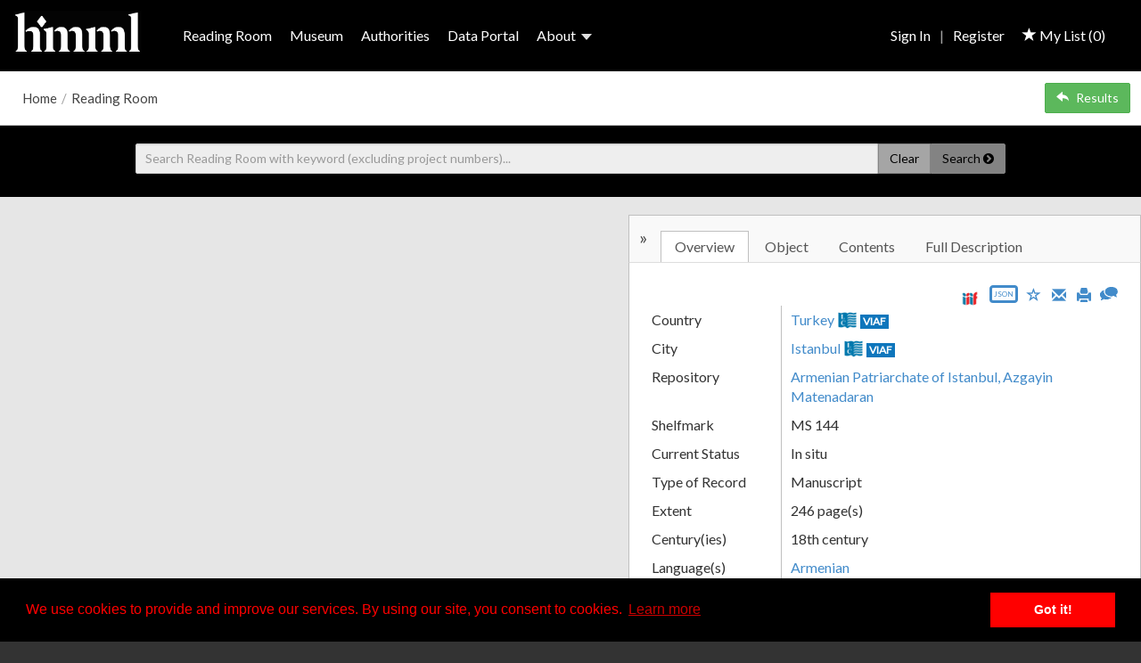

--- FILE ---
content_type: text/css;charset=UTF-8
request_url: https://www.vhmml.org/static/css/print.css?version=tags/4.2.3
body_size: 1769
content:
/* Setup the print styles for the Reading Room */
@media print {
	
	/* Hide specific areas here... */
	footer, 
	.mirador-viewer, 
	#thumbnail-viewer, 
	.searchToggleBar, 
	.breadcrumbs, 
	.right-links,
	.hamburger-menu,
	.correctionsLink,
	.metadata-print-icon,
	.backToResults,
	.editControls,
	#searchPanel,
	.menuToggleIcon,
	.metadata-myList-save-icon,
	.metadata-email-icon,
	.metadata-manifest-url-icon,
	#search-container,
	#viewer,
	.edit-object-controls,
	#back-to-top,
	#main-menu,
	.main-menu-btn
	 {
		display: none !important;
	}
	
	.bodyContent {
		display: block !important;
	}
	
	#overview > a,
	#object > a,
	#contents > a,
	#description > a {
		display: none !important;
	}
	
	/* Stretch the content out to fill up the width of the page. */
	#metaDataPanel,
	.bodyContent,
	#metaDataPanel table {
		width: 100% !important;
	}
	
	/* Remove the link from the logo that will appear on the print version. */
	a.logo:after,
	a.removeAfterText:after {
		content: "";
	}
	
	#site-header {
		position: static;
	}
	
	.tooltip {
		display: none;
	}
	
	/* Hide the logo used for the web, and show the print-only logo */
	.logo.nav-brand {
		display: block;
		float: none;
	}
		
	.logo img {
		display: none;
	}
	
	.logo .printOnly {
		display: block !important;
	}
	
	.main-header {
		position: static !important;
	}
	
	.main-content {
		padding-top: 0px;
	}
	
	#metaDataPanel .tab-content {
		padding: 5px 5px;
		display: block !important;
		position: static !important;
	}
	
	#metaDataPanel .tab-pane {
		padding: 0px;
	}
	
	#metaDataPanel .nav-tabs {
		display: block !important;
	}
	
	/* Unbold the VIAF links */
	.viafLink,
	.gettyLink,
	.lcLink {
		font-weight: normal !important;
		font-size: 12px;
	}
	
	.main-content {
		padding: 0 !important;
	}
	
	
}